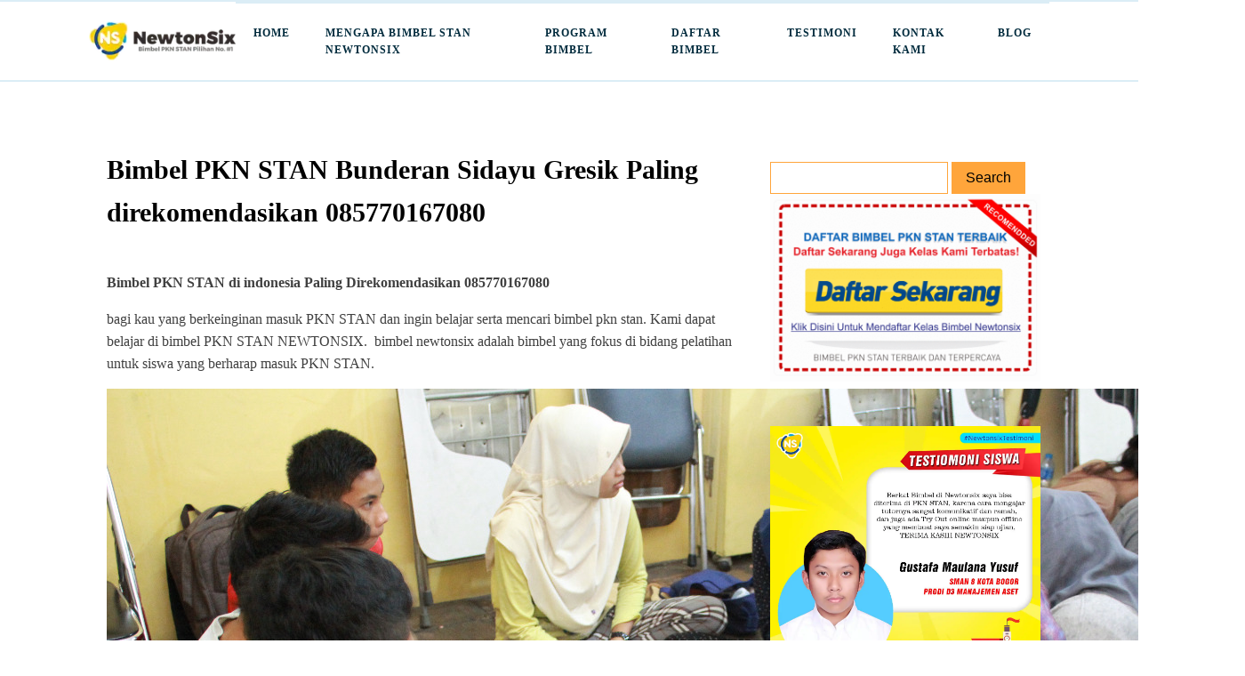

--- FILE ---
content_type: text/html; charset=UTF-8
request_url: https://www.bimbelpknstan.com/bimbel-pkn-stan-bunderansidayugresik-paling-direkomendasikan-085770167080/
body_size: 6854
content:
<!DOCTYPE html><html lang="en-US" ><head><meta charset="UTF-8"><meta name="viewport" content="width=device-width, initial-scale=1.0"><meta name='robots' content='index, follow, max-image-preview:large, max-snippet:-1, max-video-preview:-1' />  <script data-cfasync="false" data-pagespeed-no-defer>var gtm4wp_datalayer_name = "dataLayer";
	var dataLayer = dataLayer || [];</script> <link media="all" href="https://www.bimbelpknstan.com/wp-content/c/css/hantamo_a8dcf627f2a6d452e05e84a8b32add6f.css" rel="stylesheet"><title>Bimbel PKN STAN Sukamulya Sukaresmi Garut Paling direkomendasikan 085770167080</title><meta name="description" content="Bagi anda mau join les pkn stan Bojong Langkaplancar Ciamis Paling dianjurkan bisa hubungi 085770167080" /><link rel="canonical" href="https://www.bimbelpknstan.com/bimbel-pkn-stan-bunderansidayugresik-paling-direkomendasikan-085770167080/" /><meta property="og:locale" content="en_US" /><meta property="og:type" content="article" /><meta property="og:title" content="Bimbel PKN STAN Sukamulya Sukaresmi Garut Paling direkomendasikan 085770167080" /><meta property="og:description" content="Bagi anda mau join les pkn stan Bojong Langkaplancar Ciamis Paling dianjurkan bisa hubungi 085770167080" /><meta property="og:url" content="https://www.bimbelpknstan.com/bimbel-pkn-stan-bunderansidayugresik-paling-direkomendasikan-085770167080/" /><meta property="og:site_name" content="Bimbel STAN Terbaik | Bimbel Persiapkan Ujian Masuk STAN" /><meta property="article:published_time" content="2023-07-09T05:47:20+00:00" /><meta property="og:image" content="https://1.bp.blogspot.com/-5bxWN3SIld8/XxZZna5Z6uI/AAAAAAAAHPk/yNSUm7hHCkU_xEf-fx_T1BFqn2GLK2d3ACLcBGAsYHQ/s1600/bimbel%2Bstan%2B4.jpeg" /><meta name="author" content="yuli adi" /><meta name="twitter:card" content="summary_large_image" /><meta name="twitter:label1" content="Written by" /><meta name="twitter:data1" content="yuli adi" /><meta name="twitter:label2" content="Est. reading time" /><meta name="twitter:data2" content="3 minutes" /> <script type="application/ld+json" class="yoast-schema-graph">{"@context":"https://schema.org","@graph":[{"@type":"Article","@id":"https://www.bimbelpknstan.com/bimbel-pkn-stan-bunderansidayugresik-paling-direkomendasikan-085770167080/#article","isPartOf":{"@id":"https://www.bimbelpknstan.com/bimbel-pkn-stan-bunderansidayugresik-paling-direkomendasikan-085770167080/"},"author":{"name":"yuli adi","@id":"https://www.bimbelpknstan.com/#/schema/person/a5e210582054d75ca2763a3ea8707dd7"},"headline":"Bimbel PKN STAN Bunderan Sidayu Gresik Paling direkomendasikan 085770167080","datePublished":"2023-07-09T05:47:20+00:00","mainEntityOfPage":{"@id":"https://www.bimbelpknstan.com/bimbel-pkn-stan-bunderansidayugresik-paling-direkomendasikan-085770167080/"},"wordCount":551,"commentCount":0,"publisher":{"@id":"https://www.bimbelpknstan.com/#organization"},"image":{"@id":"https://www.bimbelpknstan.com/bimbel-pkn-stan-bunderansidayugresik-paling-direkomendasikan-085770167080/#primaryimage"},"thumbnailUrl":"https://1.bp.blogspot.com/-5bxWN3SIld8/XxZZna5Z6uI/AAAAAAAAHPk/yNSUm7hHCkU_xEf-fx_T1BFqn2GLK2d3ACLcBGAsYHQ/s1600/bimbel%2Bstan%2B4.jpeg","keywords":["Bimbel PKN STAN Gebangan Tegowanu Grobogan Paling dianjurkan 085770167080"],"articleSection":["bimbelpknstan"],"inLanguage":"en-US","potentialAction":[{"@type":"CommentAction","name":"Comment","target":["https://www.bimbelpknstan.com/bimbel-pkn-stan-bunderansidayugresik-paling-direkomendasikan-085770167080/#respond"]}]},{"@type":"WebPage","@id":"https://www.bimbelpknstan.com/bimbel-pkn-stan-bunderansidayugresik-paling-direkomendasikan-085770167080/","url":"https://www.bimbelpknstan.com/bimbel-pkn-stan-bunderansidayugresik-paling-direkomendasikan-085770167080/","name":"Bimbel PKN STAN Sukamulya Sukaresmi Garut Paling direkomendasikan 085770167080","isPartOf":{"@id":"https://www.bimbelpknstan.com/#website"},"primaryImageOfPage":{"@id":"https://www.bimbelpknstan.com/bimbel-pkn-stan-bunderansidayugresik-paling-direkomendasikan-085770167080/#primaryimage"},"image":{"@id":"https://www.bimbelpknstan.com/bimbel-pkn-stan-bunderansidayugresik-paling-direkomendasikan-085770167080/#primaryimage"},"thumbnailUrl":"https://1.bp.blogspot.com/-5bxWN3SIld8/XxZZna5Z6uI/AAAAAAAAHPk/yNSUm7hHCkU_xEf-fx_T1BFqn2GLK2d3ACLcBGAsYHQ/s1600/bimbel%2Bstan%2B4.jpeg","datePublished":"2023-07-09T05:47:20+00:00","description":"Bagi anda mau join les pkn stan Bojong Langkaplancar Ciamis Paling dianjurkan bisa hubungi 085770167080","breadcrumb":{"@id":"https://www.bimbelpknstan.com/bimbel-pkn-stan-bunderansidayugresik-paling-direkomendasikan-085770167080/#breadcrumb"},"inLanguage":"en-US","potentialAction":[{"@type":"ReadAction","target":["https://www.bimbelpknstan.com/bimbel-pkn-stan-bunderansidayugresik-paling-direkomendasikan-085770167080/"]}]},{"@type":"ImageObject","inLanguage":"en-US","@id":"https://www.bimbelpknstan.com/bimbel-pkn-stan-bunderansidayugresik-paling-direkomendasikan-085770167080/#primaryimage","url":"https://1.bp.blogspot.com/-5bxWN3SIld8/XxZZna5Z6uI/AAAAAAAAHPk/yNSUm7hHCkU_xEf-fx_T1BFqn2GLK2d3ACLcBGAsYHQ/s1600/bimbel%2Bstan%2B4.jpeg","contentUrl":"https://1.bp.blogspot.com/-5bxWN3SIld8/XxZZna5Z6uI/AAAAAAAAHPk/yNSUm7hHCkU_xEf-fx_T1BFqn2GLK2d3ACLcBGAsYHQ/s1600/bimbel%2Bstan%2B4.jpeg"},{"@type":"BreadcrumbList","@id":"https://www.bimbelpknstan.com/bimbel-pkn-stan-bunderansidayugresik-paling-direkomendasikan-085770167080/#breadcrumb","itemListElement":[{"@type":"ListItem","position":1,"name":"Home","item":"https://www.bimbelpknstan.com/"},{"@type":"ListItem","position":2,"name":"Bimbel PKN STAN Bunderan Sidayu Gresik Paling direkomendasikan 085770167080"}]},{"@type":"WebSite","@id":"https://www.bimbelpknstan.com/#website","url":"https://www.bimbelpknstan.com/","name":"Bimbel STAN Terbaik | Bimbel Persiapkan Ujian Masuk STAN","description":"Bimbel STAN yang terpercaya dan sudah terbukti membantu banyak siswa. Materi lengkap, pengajar terbaik dan berpengalaman.","publisher":{"@id":"https://www.bimbelpknstan.com/#organization"},"alternateName":"Bimbel STAN","potentialAction":[{"@type":"SearchAction","target":{"@type":"EntryPoint","urlTemplate":"https://www.bimbelpknstan.com/?s={search_term_string}"},"query-input":{"@type":"PropertyValueSpecification","valueRequired":true,"valueName":"search_term_string"}}],"inLanguage":"en-US"},{"@type":"Organization","@id":"https://www.bimbelpknstan.com/#organization","name":"Bimbelpknstan.com","url":"https://www.bimbelpknstan.com/","logo":{"@type":"ImageObject","inLanguage":"en-US","@id":"https://www.bimbelpknstan.com/#/schema/logo/image/","url":"https://www.bimbelpknstan.com/wp-content/uploads/2020/12/logo-baru-fix-150x150-1.png","contentUrl":"https://www.bimbelpknstan.com/wp-content/uploads/2020/12/logo-baru-fix-150x150-1.png","width":150,"height":150,"caption":"Bimbelpknstan.com"},"image":{"@id":"https://www.bimbelpknstan.com/#/schema/logo/image/"}},{"@type":"Person","@id":"https://www.bimbelpknstan.com/#/schema/person/a5e210582054d75ca2763a3ea8707dd7","name":"yuli adi","image":{"@type":"ImageObject","inLanguage":"en-US","@id":"https://www.bimbelpknstan.com/#/schema/person/image/","url":"https://secure.gravatar.com/avatar/1e9ce72e7eb1d65a6b537cf5d49550abddaa6325e976e27f141f8b326fa5b94f?s=96&d=mm&r=g","contentUrl":"https://secure.gravatar.com/avatar/1e9ce72e7eb1d65a6b537cf5d49550abddaa6325e976e27f141f8b326fa5b94f?s=96&d=mm&r=g","caption":"yuli adi"},"sameAs":["http://www.newtonsix.com/"],"url":"https://www.bimbelpknstan.com/author/bimbelpknstan/"}]}</script> <link href='https://connect.facebook.net' rel='preconnect' /><link rel="alternate" type="application/rss+xml" title="Bimbel STAN Terbaik | Bimbel Persiapkan Ujian Masuk STAN &raquo; Bimbel PKN STAN Bunderan	Sidayu	Gresik Paling direkomendasikan 085770167080 Comments Feed" href="https://www.bimbelpknstan.com/bimbel-pkn-stan-bunderansidayugresik-paling-direkomendasikan-085770167080/feed/" /><link rel="alternate" title="oEmbed (JSON)" type="application/json+oembed" href="https://www.bimbelpknstan.com/wp-json/oembed/1.0/embed?url=https%3A%2F%2Fwww.bimbelpknstan.com%2Fbimbel-pkn-stan-bunderansidayugresik-paling-direkomendasikan-085770167080%2F" /><link rel="alternate" title="oEmbed (XML)" type="text/xml+oembed" href="https://www.bimbelpknstan.com/wp-json/oembed/1.0/embed?url=https%3A%2F%2Fwww.bimbelpknstan.com%2Fbimbel-pkn-stan-bunderansidayugresik-paling-direkomendasikan-085770167080%2F&#038;format=xml" /> <script type="text/javascript" src="https://www.bimbelpknstan.com/wp-includes/js/jquery/jquery.min.js?ver=3.7.1" id="jquery-core-js"></script> <link rel="https://api.w.org/" href="https://www.bimbelpknstan.com/wp-json/" /><link rel="alternate" title="JSON" type="application/json" href="https://www.bimbelpknstan.com/wp-json/wp/v2/posts/3164" /><link rel="EditURI" type="application/rsd+xml" title="RSD" href="https://www.bimbelpknstan.com/xmlrpc.php?rsd" /><link rel='shortlink' href='https://www.bimbelpknstan.com/?p=3164' /><link rel="canonical" href="https://www.bimbelpknstan.com/bimbel-pkn-stan-bunderansidayugresik-paling-direkomendasikan-085770167080/" />  <script data-cfasync="false" data-pagespeed-no-defer type="text/javascript">var dataLayer_content = {"pagePostType":"post","pagePostType2":"single-post","pageCategory":["bimbelpknstan"],"pageAttributes":["bimbel-pkn-stan-gebangan-tegowanu-grobogan-paling-dianjurkan-085770167080"],"pagePostAuthor":"yuli adi"};
	dataLayer.push( dataLayer_content );</script> <script data-cfasync="false" data-pagespeed-no-defer type="text/javascript">(function(w,d,s,l,i){w[l]=w[l]||[];w[l].push({'gtm.start':
new Date().getTime(),event:'gtm.js'});var f=d.getElementsByTagName(s)[0],
j=d.createElement(s),dl=l!='dataLayer'?'&l='+l:'';j.async=true;j.src=
'//www.googletagmanager.com/gtm.js?id='+i+dl;f.parentNode.insertBefore(j,f);
})(window,document,'script','dataLayer','GTM-KK5WSPH');</script> <link rel="icon" href="https://www.bimbelpknstan.com/wp-content/uploads/2020/12/cropped-logo-baru-fix-150x150-1-32x32.png" sizes="32x32" /><link rel="icon" href="https://www.bimbelpknstan.com/wp-content/uploads/2020/12/cropped-logo-baru-fix-150x150-1-192x192.png" sizes="192x192" /><link rel="apple-touch-icon" href="https://www.bimbelpknstan.com/wp-content/uploads/2020/12/cropped-logo-baru-fix-150x150-1-180x180.png" /><meta name="msapplication-TileImage" content="https://www.bimbelpknstan.com/wp-content/uploads/2020/12/cropped-logo-baru-fix-150x150-1-270x270.png" /></head><body class="wp-singular post-template-default single single-post postid-3164 single-format-standard wp-theme-oxygen-is-not-a-theme  wp-embed-responsive oxygen-body" > <noscript><iframe loading="lazy" title="lazy-iframe" src="https://www.googletagmanager.com/ns.html?id=GTM-KK5WSPH" height="0" width="0" style="display:none;visibility:hidden" aria-hidden="true"></iframe></noscript><header id="_header-46-5732" class="oxy-header-wrapper oxy-sticky-header oxy-overlay-header oxy-header" ><div id="_header_row-55-5732" class="oxy-header-row" ><div class="oxy-header-container"><div id="_header_left-56-5732" class="oxy-header-left" ><noscript><img  alt="logo-NS-stan" src="https://www.bimbelpknstan.com/wp-content/uploads/2020/12/logo-NS-stan.png" class="ct-image" srcset="" sizes="(max-width: 186px) 100vw, 186px" /></noscript><img  id="image-63-5732" alt="logo-NS-stan" src='data:image/svg+xml,%3Csvg%20xmlns=%22http://www.w3.org/2000/svg%22%20viewBox=%220%200%20210%20140%22%3E%3C/svg%3E' data-src="https://www.bimbelpknstan.com/wp-content/uploads/2020/12/logo-NS-stan.png" class="lazyload ct-image" data-srcset="" data-sizes="(max-width: 186px) 100vw, 186px" /></div><div id="_header_center-59-5732" class="oxy-header-center" ></div><div id="_header_right-60-5732" class="oxy-header-right" ><nav id="_nav_menu-61-5732" class="oxy-nav-menu oxy-nav-menu-dropdowns oxy-nav-menu-dropdown-arrow oxy-nav-menu-responsive-dropdowns" ><div class='oxy-menu-toggle'><div class='oxy-nav-menu-hamburger-wrap'><div class='oxy-nav-menu-hamburger'><div class='oxy-nav-menu-hamburger-line'></div><div class='oxy-nav-menu-hamburger-line'></div><div class='oxy-nav-menu-hamburger-line'></div></div></div></div><div class="menu-primary-container"><ul id="menu-primary" class="oxy-nav-menu-list"><li id="menu-item-5" class="menu-item menu-item-type-custom menu-item-object-custom menu-item-5"><a href="/">Home</a></li><li id="menu-item-8708" class="menu-item menu-item-type-custom menu-item-object-custom menu-item-8708"><a href="#mengapanewtonsix">Mengapa Bimbel STAN Newtonsix</a></li><li id="menu-item-5032" class="menu-item menu-item-type-custom menu-item-object-custom menu-item-home menu-item-5032"><a href="https://www.bimbelpknstan.com/#program">Program Bimbel</a></li><li id="menu-item-5329" class="menu-item menu-item-type-custom menu-item-object-custom menu-item-home menu-item-5329"><a href="https://www.bimbelpknstan.com/#daftar">Daftar Bimbel</a></li><li id="menu-item-6633" class="menu-item menu-item-type-custom menu-item-object-custom menu-item-home menu-item-6633"><a href="https://www.bimbelpknstan.com/#testimoni">Testimoni</a></li><li id="menu-item-5330" class="menu-item menu-item-type-custom menu-item-object-custom menu-item-home menu-item-5330"><a href="https://www.bimbelpknstan.com/#kontak">Kontak Kami</a></li><li id="menu-item-5389" class="menu-item menu-item-type-post_type menu-item-object-page menu-item-5389"><a href="https://www.bimbelpknstan.com/blog/">Blog</a></li></ul></div></nav></div></div></div></header> <script type="text/javascript">jQuery(document).ready(function() {
				var selector = "#_header-46-5732",
					scrollval = parseInt("300");
				if (!scrollval || scrollval < 1) {
										if (jQuery(window).width() >= 1121){
											jQuery("body").css("margin-top", jQuery(selector).outerHeight());
						jQuery(selector).addClass("oxy-sticky-header-active");
										}
									}
				else {
					var scrollTopOld = 0;
					jQuery(window).scroll(function() {
						if (!jQuery('body').hasClass('oxy-nav-menu-prevent-overflow')) {
							if (jQuery(this).scrollTop() > scrollval 
																) {
								if (
																		jQuery(window).width() >= 1121 && 
																		!jQuery(selector).hasClass("oxy-sticky-header-active")) {
									if (jQuery(selector).css('position')!='absolute') {
										jQuery("body").css("margin-top", jQuery(selector).outerHeight());
									}
									jQuery(selector)
										.addClass("oxy-sticky-header-active")
																			.addClass("oxy-sticky-header-fade-in");
																	}
							}
							else {
								jQuery(selector)
									.removeClass("oxy-sticky-header-fade-in")
									.removeClass("oxy-sticky-header-active");
								if (jQuery(selector).css('position')!='absolute') {
									jQuery("body").css("margin-top", "");
								}
							}
							scrollTopOld = jQuery(this).scrollTop();
						}
					})
				}
			});</script><section id="section-8-4902" class=" ct-section" ><div class="ct-section-inner-wrap"><div id="div_block-9-4902" class="ct-div-block" ><h2 id="headline-17-5734" class="ct-headline"><span id="span-18-5734" class="ct-span" >Bimbel PKN STAN Bunderan	Sidayu	Gresik Paling direkomendasikan 085770167080</span></h2><img  id="image-24-5734" alt="" src="" class="ct-image langsung"/><div id='inner_content-25-5734' class='ct-inner-content'><p><strong>Bimbel PKN STAN di indonesia Paling Direkomendasikan 085770167080</strong></p><p>bagi kau yang berkeinginan masuk PKN STAN dan ingin belajar serta mencari bimbel pkn stan. Kami dapat belajar di bimbel PKN STAN NEWTONSIX.  bimbel newtonsix adalah bimbel yang fokus di bidang pelatihan untuk siswa yang berharap masuk PKN STAN. </p><p> <noscript><img decoding="async" src="https://1.bp.blogspot.com/-5bxWN3SIld8/XxZZna5Z6uI/AAAAAAAAHPk/yNSUm7hHCkU_xEf-fx_T1BFqn2GLK2d3ACLcBGAsYHQ/s1600/bimbel%2Bstan%2B4.jpeg"></noscript><img class="lazyload" decoding="async" src='data:image/svg+xml,%3Csvg%20xmlns=%22http://www.w3.org/2000/svg%22%20viewBox=%220%200%20210%20140%22%3E%3C/svg%3E' data-src="https://1.bp.blogspot.com/-5bxWN3SIld8/XxZZna5Z6uI/AAAAAAAAHPk/yNSUm7hHCkU_xEf-fx_T1BFqn2GLK2d3ACLcBGAsYHQ/s1600/bimbel%2Bstan%2B4.jpeg"></p><p>Bimbel newtonsix membantu siswa untuk mengerjakan persiapan ujian PKN STAN</p><p>Kampus PKN STAN berlokasi di Bintaro, Pondok Aren, Tangerang Selatan juga menjadi salah satu pilihan kuliah bagi jebolan sma. Oleh karena itu, bimbel PKN STAN juga banyak dicari.</p><p>Politeknik Keuangan Negara STAN (PKN STAN) adalah Perguruan Tinggi di bawah naungan Kementerian Keuangan yang mengadakan pendidikan di bidang pengelolaan keuangan negara. </p><p>Nama PKN STAN sendiri mulai diresmikan tanggal 23 Juli 2015, dari yang sebelumnya namanya STAN aja. Ketika ini, pendidikan di PKN STAN yang menerima tamatan SMA/sederajat terdiri dari program pengajaran diploma I &amp; diploma III. Materi tes tertulis PKN STAN 2019 terdiri dari Seleksi Kompetensi Dasar (SKD), dengan 100 soal yang dilakukan dalam waktu 90 menit, berisi Tes Intelegensi Umum (TIU), Tes Karakteristik Pribadi (TKP), dan Tes Wawasan Kebangsaan (TWK). Kemudian ada Tes Potensi Akademik (TPA), dengan jumlah 45 soal yang dikerjakan dalam waktu 40 menit. Dan juga Tes Bahasa Inggris (TBI), dengan perkiraan 30 soal yang dilaksanakan dalam waktu 20 menit. Apabila kau lolos ujian tertulis, maka kau akan ikut serta seleksi selanjutnya adalah Psikotes dan Ujian kesehatan dan kebugaran. </p><p> <noscript><img decoding="async" src="https://1.bp.blogspot.com/-sjR7n6aGALo/XxZZpnTZmKI/AAAAAAAAHQA/k5vwRUw-pKY15xEypqu4PJXoYNjZ3ezDACLcBGAsYHQ/s1600/bimbel%2Bstan%2Bdi%2Bbintaro.jpeg"></noscript><img class="lazyload" decoding="async" src='data:image/svg+xml,%3Csvg%20xmlns=%22http://www.w3.org/2000/svg%22%20viewBox=%220%200%20210%20140%22%3E%3C/svg%3E' data-src="https://1.bp.blogspot.com/-sjR7n6aGALo/XxZZpnTZmKI/AAAAAAAAHQA/k5vwRUw-pKY15xEypqu4PJXoYNjZ3ezDACLcBGAsYHQ/s1600/bimbel%2Bstan%2Bdi%2Bbintaro.jpeg"></p><p><strong>Kenapa Kalian Wajib Masuk PKN STAN Dan Memilih BIMBEL STAN NEWTONSIX</strong></p><p>Inilah Alasan Mengapa PKN Stan Harus Untuk Di Perjuangkan!</p><p>PKN STAN ialah kampus kedinasan unggulan yang tiap tahunnya diperebutkan lebih dari 130.000 alumni SMA/Sederajat </p><p>Selain itu, tak adanya tarif sebab dibiayai pemerintah. Sangat meringankan muatan orang tua, dan dapat memulai hidup mandiri. Lulusan PKN STAN akan segera menjadi PNS sesudah lulus kuliah di instansi kementerian keuangan, diantaranya adalah Direktorat Jendral PAJAK (DJP), Direktorat Jenderal Beacukai (DJBC), Direktorat Jenderal Perbendaharaan (DJPB), Direktorat Jenderal Anggaran (DJA), DJPB, DJPU, DJPK, DJKN, Setjen, Itjen, BKF dan BPPK), Ikatan Dinas, yang mana tiap tahunnya pasti mendapatkan mahasiswa baru pantas dengan kebutuhan Kementerian Keuangan. Dan juga karir gemilang yang nantinya akan memiliki gaji di atas rata-rata, dan memiliki banyak beasiswa untuk melanjutkan jenjang pengajaran berikutnya! Model Beasiswa DIV, S1, atau S2 dalam negeri maupun luar negeri.</p><p><strong>Metode Belajar  dan adanya  try out </strong></p><p>Bimbel PKN STAN NEWTONSIX juga memberikan metode belajar yang tepat sasaran dan efisien kepada calon mahasiswa yang mau melanjutkan kuliahnya di PKN STAN. Kecuali itu, juga akan diadakan try out dengan sempurna 12 kali sehingga akan membuatmu  terbiasa menghadapi SPMB PKN STAN. Evaluasi bahkan dilaksanakan agar kalian terbiasa dan mengenali apa salah kalian dalam mengerjakan soal.</p><p><strong>Apa Saja kelebihan BIMBEL STAN NEWTONSIX</strong></p><p><noscript><img decoding="async" src="https://1.bp.blogspot.com/-dFDmTUlCbwI/XxZZwkg2-LI/AAAAAAAAHQk/ifRtpIcCyHENiKqBmOmeLDewjC94naopgCLcBGAsYHQ/s1600/bimbel%2Bstan%2Bterbaik.png"></noscript><img class="lazyload" decoding="async" src='data:image/svg+xml,%3Csvg%20xmlns=%22http://www.w3.org/2000/svg%22%20viewBox=%220%200%20210%20140%22%3E%3C/svg%3E' data-src="https://1.bp.blogspot.com/-dFDmTUlCbwI/XxZZwkg2-LI/AAAAAAAAHQk/ifRtpIcCyHENiKqBmOmeLDewjC94naopgCLcBGAsYHQ/s1600/bimbel%2Bstan%2Bterbaik.png"></p><p>Bimbel PKN STAN NEWTONSIX, memiliki sebagian keunggulan merupakan memiliki taktik jitu yang telah rupanya meluluskan. Disini kami juga mempunyai pengajar berkualitas. Selain itu, disini juga terdapat revolusi mental, dimana akan merekonstruksi mental supaya kau siap berkompetisi. </p><p>Dikasih pula materi dan soal yang up to date, beserta metode cermat penyelesaiannya dan juga fasilitas terbaik dengan harga terbaik.</p><p>Oleh sebab itu, waktu persiapan yang cukup singkat, dengan kompetisi yang ketat.</p><p>menjadikan masuk PKN STAN bukan hal yang mudah. Oleh sebab itu, perlu adanya pembelajaran yang intensif, dengan modul yang komprehensif, soal-soal yang mirip dengan aslinya, dan fasilitas yang nyaman, yang bisa membikin kau menjadi siap untuk BERHASIL SPMB PKN STAN. Pastikan, kamu mengikuti  bimbel PKN STAN di newtonsix!</p></div><div id="_comments-28-5734" class="oxy-comments" ></div> <a id="link-48-5734" class="ct-link" href="https://www.bimbelpknstan.com/" target="_self"  ><noscript><img  alt="" src="https://www.bimbelpknstan.com/wp-content/uploads/2022/04/daftar-bimbel-stan-terbaik.gif" class="ct-image"/></noscript><img  id="image-39-5734" alt="" src='data:image/svg+xml,%3Csvg%20xmlns=%22http://www.w3.org/2000/svg%22%20viewBox=%220%200%20210%20140%22%3E%3C/svg%3E' data-src="https://www.bimbelpknstan.com/wp-content/uploads/2022/04/daftar-bimbel-stan-terbaik.gif" class="lazyload ct-image"/></a></div><div id="div_block-10-4902" class="ct-div-block" ><div id="code_block-13-4902" class="ct-code-block" ></div><div id="_search_form-12-4902" class="oxy-search-form" ><form role="search" method="get" id="searchform" class="searchform" action="https://www.bimbelpknstan.com/"><div> <label class="screen-reader-text" for="s">Search for:</label> <input type="text" value="" name="s" id="s" /> <input type="submit" id="searchsubmit" value="Search" /></div></form></div> <a id="link-38-5734" class="ct-link" href="https://www.bimbelpknstan.com/" target="_self"  ><noscript><img  alt="" src="https://www.bimbelpknstan.com/wp-content/uploads/2022/04/daftar-bimbel-stan-terbaik.gif" class="ct-image"/></noscript><img  id="image-31-5734" alt="" src='data:image/svg+xml,%3Csvg%20xmlns=%22http://www.w3.org/2000/svg%22%20viewBox=%220%200%20210%20140%22%3E%3C/svg%3E' data-src="https://www.bimbelpknstan.com/wp-content/uploads/2022/04/daftar-bimbel-stan-terbaik.gif" class="lazyload ct-image"/></a><noscript><img  alt="" src="https://www.bimbelpknstan.com/wp-content/uploads/2022/04/Testimoni-Newtonsix-2.jpg" class="ct-image"/></noscript><img  id="image-37-5734" alt="" src='data:image/svg+xml,%3Csvg%20xmlns=%22http://www.w3.org/2000/svg%22%20viewBox=%220%200%20210%20140%22%3E%3C/svg%3E' data-src="https://www.bimbelpknstan.com/wp-content/uploads/2022/04/Testimoni-Newtonsix-2.jpg" class="lazyload ct-image"/><div id="widget-15-4902" class="ct-widget" ><div class="widget widget_recent_entries"><h2 class="widgettitle">Recent Posts</h2><ul><li> <a href="https://www.bimbelpknstan.com/raih-sukses-di-stan-dengan-kursus-online-terbaik/">Raih Sukses di STAN dengan Kursus Online Terbaik</a></li><li> <a href="https://www.bimbelpknstan.com/optimalkan-suksesmu-dengan-bimbingan-belajar-masuk-stan-2/">Optimalkan Suksesmu dengan Bimbingan Belajar masuk STAN</a></li><li> <a href="https://www.bimbelpknstan.com/kelas-persiapan-seleksi-stan-untuk-sukses-anda/">Kelas Persiapan Seleksi STAN untuk Sukses Anda</a></li><li> <a href="https://www.bimbelpknstan.com/optimalkan-suksesmu-dengan-bimbingan-belajar-stan-online/">Optimalkan Suksesmu dengan Bimbingan Belajar STAN Online</a></li><li> <a href="https://www.bimbelpknstan.com/kursus-persiapan-stan-langkah-menuju-kesuksesan-anda/">Kursus Persiapan STAN: Langkah Menuju Kesuksesan Anda</a></li></ul></div></div><noscript><img  alt="" src="https://www.bimbelpknstan.com/wp-content/uploads/2022/04/Testimoni-Newtonsix.jpg" class="ct-image"/></noscript><img  id="image-35-5734" alt="" src='data:image/svg+xml,%3Csvg%20xmlns=%22http://www.w3.org/2000/svg%22%20viewBox=%220%200%20210%20140%22%3E%3C/svg%3E' data-src="https://www.bimbelpknstan.com/wp-content/uploads/2022/04/Testimoni-Newtonsix.jpg" class="lazyload ct-image"/><div id="widget-16-4902" class="ct-widget" ><div class="widget widget_recent_comments"><h2 class="widgettitle">Recent Comments</h2><ul id="recentcomments"></ul></div></div></div></div></section><section id="section-13-5732" class=" ct-section" ><div class="ct-section-inner-wrap"><a id="text_block-14-5732" class="ct-link-text" href="https://www.bimbelpknstan.com/tentang-kami/"   >Tentang Kami<br></a><a id="text_block-15-5732" class="ct-link-text" href="https://www.bimbelpknstan.com/kebijakan-privasi/"   >Kebijakan Privasi<br></a></div></section><section id="section-16-5732" class=" ct-section" ><div class="ct-section-inner-wrap"><div id="text_block-26-5732" class="ct-text-block" >Bimbel STAN Terbaik</div></div></section>  <script type="speculationrules">{"prefetch":[{"source":"document","where":{"and":[{"href_matches":"/*"},{"not":{"href_matches":["/wp-*.php","/wp-admin/*","/wp-content/uploads/*","/wp-content/*","/wp-content/plugins/*","/wp-content/themes/Divi/*","/wp-content/themes/oxygen-is-not-a-theme/*","/*\\?(.+)"]}},{"not":{"selector_matches":"a[rel~=\"nofollow\"]"}},{"not":{"selector_matches":".no-prefetch, .no-prefetch a"}}]},"eagerness":"conservative"}]}</script> <noscript><style>.lazyload{display:none;}</style></noscript><script data-noptimize="1">window.lazySizesConfig=window.lazySizesConfig||{};window.lazySizesConfig.loadMode=1;</script><script async data-noptimize="1" src='https://www.bimbelpknstan.com/wp-content/plugins/autoptimize/classes/external/js/lazysizes.min.js?ao_version=3.1.14'></script> <script type="text/javascript">jQuery(document).ready(function() {
				jQuery('body').on('click', '.oxy-menu-toggle', function() {
					jQuery(this).parent('.oxy-nav-menu').toggleClass('oxy-nav-menu-open');
					jQuery('body').toggleClass('oxy-nav-menu-prevent-overflow');
					jQuery('html').toggleClass('oxy-nav-menu-prevent-overflow');
				});
				var selector = '.oxy-nav-menu-open .menu-item a[href*="#"]';
				jQuery('body').on('click', selector, function(){
					jQuery('.oxy-nav-menu-open').removeClass('oxy-nav-menu-open');
					jQuery('body').removeClass('oxy-nav-menu-prevent-overflow');
					jQuery('html').removeClass('oxy-nav-menu-prevent-overflow');
					jQuery(this).click();
				});
			});</script> <script type="text/javascript" id="ct-footer-js"></script> </body></html>